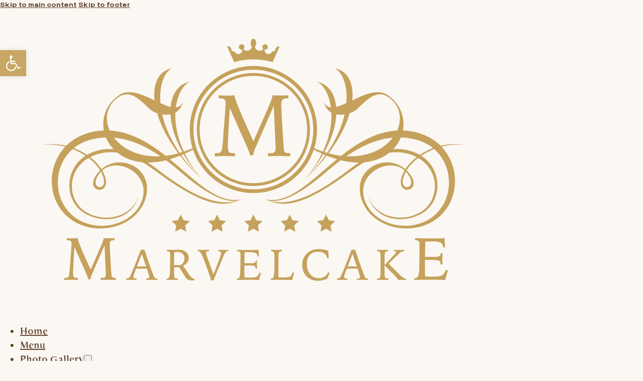

--- FILE ---
content_type: text/html; charset=UTF-8
request_url: https://marvelcake.com/?page_id=13903
body_size: 13508
content:
<!DOCTYPE html>
<html lang="en-US">
<head>
<meta charset="UTF-8">
<title>FAQ Marvel Cake</title>


<!-- SEO by Squirrly SEO 12.4.15 - https://plugin.squirrly.co/ -->

<meta name="robots" content="index,follow">
<meta name="googlebot" content="index,follow,max-snippet:-1,max-image-preview:large,max-video-preview:-1">
<meta name="bingbot" content="index,follow,max-snippet:-1,max-image-preview:large,max-video-preview:-1">

<link rel="canonical" href="https://marvelcake.com/?page_id=13903" />
<!-- /SEO by Squirrly SEO - WordPress SEO Plugin -->




<meta name="viewport" content="width=device-width, initial-scale=1">

	<style>img:is([sizes="auto" i], [sizes^="auto," i]) { contain-intrinsic-size: 3000px 1500px }</style>
	<link rel='dns-prefetch' href='//fonts.googleapis.com' />
<link href='//hb.wpmucdn.com' rel='preconnect' />
<link href='http://fonts.googleapis.com' rel='preconnect' />
<link href='//fonts.gstatic.com' crossorigin='' rel='preconnect' />
		<!-- This site uses the Google Analytics by MonsterInsights plugin v9.11.1 - Using Analytics tracking - https://www.monsterinsights.com/ -->
		<!-- Note: MonsterInsights is not currently configured on this site. The site owner needs to authenticate with Google Analytics in the MonsterInsights settings panel. -->
					<!-- No tracking code set -->
				<!-- / Google Analytics by MonsterInsights -->
		<script>
window._wpemojiSettings = {"baseUrl":"https:\/\/s.w.org\/images\/core\/emoji\/16.0.1\/72x72\/","ext":".png","svgUrl":"https:\/\/s.w.org\/images\/core\/emoji\/16.0.1\/svg\/","svgExt":".svg","source":{"concatemoji":"https:\/\/marvelcake.com\/wp-includes\/js\/wp-emoji-release.min.js?ver=6.8.3"}};
/*! This file is auto-generated */
!function(s,n){var o,i,e;function c(e){try{var t={supportTests:e,timestamp:(new Date).valueOf()};sessionStorage.setItem(o,JSON.stringify(t))}catch(e){}}function p(e,t,n){e.clearRect(0,0,e.canvas.width,e.canvas.height),e.fillText(t,0,0);var t=new Uint32Array(e.getImageData(0,0,e.canvas.width,e.canvas.height).data),a=(e.clearRect(0,0,e.canvas.width,e.canvas.height),e.fillText(n,0,0),new Uint32Array(e.getImageData(0,0,e.canvas.width,e.canvas.height).data));return t.every(function(e,t){return e===a[t]})}function u(e,t){e.clearRect(0,0,e.canvas.width,e.canvas.height),e.fillText(t,0,0);for(var n=e.getImageData(16,16,1,1),a=0;a<n.data.length;a++)if(0!==n.data[a])return!1;return!0}function f(e,t,n,a){switch(t){case"flag":return n(e,"\ud83c\udff3\ufe0f\u200d\u26a7\ufe0f","\ud83c\udff3\ufe0f\u200b\u26a7\ufe0f")?!1:!n(e,"\ud83c\udde8\ud83c\uddf6","\ud83c\udde8\u200b\ud83c\uddf6")&&!n(e,"\ud83c\udff4\udb40\udc67\udb40\udc62\udb40\udc65\udb40\udc6e\udb40\udc67\udb40\udc7f","\ud83c\udff4\u200b\udb40\udc67\u200b\udb40\udc62\u200b\udb40\udc65\u200b\udb40\udc6e\u200b\udb40\udc67\u200b\udb40\udc7f");case"emoji":return!a(e,"\ud83e\udedf")}return!1}function g(e,t,n,a){var r="undefined"!=typeof WorkerGlobalScope&&self instanceof WorkerGlobalScope?new OffscreenCanvas(300,150):s.createElement("canvas"),o=r.getContext("2d",{willReadFrequently:!0}),i=(o.textBaseline="top",o.font="600 32px Arial",{});return e.forEach(function(e){i[e]=t(o,e,n,a)}),i}function t(e){var t=s.createElement("script");t.src=e,t.defer=!0,s.head.appendChild(t)}"undefined"!=typeof Promise&&(o="wpEmojiSettingsSupports",i=["flag","emoji"],n.supports={everything:!0,everythingExceptFlag:!0},e=new Promise(function(e){s.addEventListener("DOMContentLoaded",e,{once:!0})}),new Promise(function(t){var n=function(){try{var e=JSON.parse(sessionStorage.getItem(o));if("object"==typeof e&&"number"==typeof e.timestamp&&(new Date).valueOf()<e.timestamp+604800&&"object"==typeof e.supportTests)return e.supportTests}catch(e){}return null}();if(!n){if("undefined"!=typeof Worker&&"undefined"!=typeof OffscreenCanvas&&"undefined"!=typeof URL&&URL.createObjectURL&&"undefined"!=typeof Blob)try{var e="postMessage("+g.toString()+"("+[JSON.stringify(i),f.toString(),p.toString(),u.toString()].join(",")+"));",a=new Blob([e],{type:"text/javascript"}),r=new Worker(URL.createObjectURL(a),{name:"wpTestEmojiSupports"});return void(r.onmessage=function(e){c(n=e.data),r.terminate(),t(n)})}catch(e){}c(n=g(i,f,p,u))}t(n)}).then(function(e){for(var t in e)n.supports[t]=e[t],n.supports.everything=n.supports.everything&&n.supports[t],"flag"!==t&&(n.supports.everythingExceptFlag=n.supports.everythingExceptFlag&&n.supports[t]);n.supports.everythingExceptFlag=n.supports.everythingExceptFlag&&!n.supports.flag,n.DOMReady=!1,n.readyCallback=function(){n.DOMReady=!0}}).then(function(){return e}).then(function(){var e;n.supports.everything||(n.readyCallback(),(e=n.source||{}).concatemoji?t(e.concatemoji):e.wpemoji&&e.twemoji&&(t(e.twemoji),t(e.wpemoji)))}))}((window,document),window._wpemojiSettings);
</script>
<link rel="preconnect" href="https://fonts.gstatic.com/" crossorigin><style id='wp-emoji-styles-inline-css'>

	img.wp-smiley, img.emoji {
		display: inline !important;
		border: none !important;
		box-shadow: none !important;
		height: 1em !important;
		width: 1em !important;
		margin: 0 0.07em !important;
		vertical-align: -0.1em !important;
		background: none !important;
		padding: 0 !important;
	}
</style>
<style id='classic-theme-styles-inline-css'>
/*! This file is auto-generated */
.wp-block-button__link{color:#fff;background-color:#32373c;border-radius:9999px;box-shadow:none;text-decoration:none;padding:calc(.667em + 2px) calc(1.333em + 2px);font-size:1.125em}.wp-block-file__button{background:#32373c;color:#fff;text-decoration:none}
</style>
<link rel='stylesheet' id='jet-engine-frontend-css' href='https://marvelcake.com/wp-content/plugins/jet-engine.bak/assets/css/frontend.css?ver=2.7.8' media='all' />
<link rel='stylesheet' id='wp-components-css' href='https://marvelcake.com/wp-includes/css/dist/components/style.min.css?ver=6.8.3' media='all' />
<link rel='stylesheet' id='godaddy-styles-css' href='https://marvelcake.com/wp-content/mu-plugins/vendor/wpex/godaddy-launch/includes/Dependencies/GoDaddy/Styles/build/latest.css?ver=2.0.2' media='all' />
<link rel='stylesheet' id='pojo-a11y-css' href='https://marvelcake.com/wp-content/plugins/pojo-accessibility/modules/legacy/assets/css/style.min.css?ver=1.0.0' media='all' />
<link rel='stylesheet' id='bricks-frontend-css' href='https://marvelcake.com/wp-content/themes/bricks/assets/css/frontend-layer.min.css?ver=1762890521' media='all' />
<style id='bricks-frontend-inline-css'>
@font-face{font-family:"Qanaya";font-weight:400;font-display:swap;src:url(https://marvelcake.com/wp-content/uploads/2021/10/Qanaya-Bold.woff) format("woff"),url(https://marvelcake.com/wp-content/uploads/2021/10/Qanaya-Regular.ttf) format("truetype");}@font-face{font-family:"Qanaya";font-weight:700;font-display:swap;src:url(https://marvelcake.com/wp-content/uploads/2021/10/Qanaya-Bold-1.woff) format("woff"),url(https://marvelcake.com/wp-content/uploads/2021/10/Qanaya-Bold.ttf) format("truetype");}
@font-face{font-family:"Qanaya-Round";font-weight:400;font-display:swap;src:url(https://marvelcake.com/wp-content/uploads/2021/10/Qanaya-Round.woff) format("woff"),url(https://marvelcake.com/wp-content/uploads/2021/10/Qanaya-Round.ttf) format("truetype");}
@font-face{font-family:"Houstiq";font-weight:400;font-display:swap;src:url(https://marvelcake.com/wp-content/uploads/2021/10/Houstiq-SVG.woff2) format("woff2"),url(https://marvelcake.com/wp-content/uploads/2021/10/Houstiq.woff) format("woff"),url(https://marvelcake.com/wp-content/uploads/2021/10/Houstiq.ttf) format("truetype");}
@font-face{font-family:"Zimra";font-weight:100;font-display:swap;src:url(https://marvelcake.com/wp-content/uploads/2021/10/Zimra-Thin.ttf) format("truetype");}@font-face{font-family:"Zimra";font-weight:700;font-display:swap;src:url(https://marvelcake.com/wp-content/uploads/2021/10/Zimra-Bold.ttf) format("truetype");}
@font-face{font-family:"Ponpewd-Signature";font-weight:400;font-display:swap;src:url(https://marvelcake.com/wp-content/uploads/2021/10/Ponpewd-Signature.ttf) format("truetype");}
@font-face{font-family:"Qwenzy";font-weight:400;font-display:swap;src:url(https://marvelcake.com/wp-content/uploads/2021/10/Qwenzy.woff2) format("woff2"),url(https://marvelcake.com/wp-content/uploads/2021/10/Qwenzy.ttf) format("truetype");}
@font-face{font-family:"Fligen";font-weight:400;font-display:swap;src:url(https://marvelcake.com/wp-content/uploads/2021/10/Fligen-Regular.woff) format("woff"),url(https://marvelcake.com/wp-content/uploads/2021/10/Fligen-Regular.ttf) format("truetype");}
@font-face{font-family:"Qitello";font-weight:400;font-display:swap;src:url(https://marvelcake.com/wp-content/uploads/2021/10/Qitello.woff) format("woff"),url(https://marvelcake.com/wp-content/uploads/2021/10/Qitello.ttf) format("truetype");}
@font-face{font-family:"DESTRO";font-weight:400;font-display:swap;src:url(https://marvelcake.com/wp-content/uploads/2021/10/DESTRO.woff) format("woff"),url(https://marvelcake.com/wp-content/uploads/2021/10/DESTRO.ttf) format("truetype");}

</style>
<link rel='stylesheet' id='bricks-child-css' href='https://marvelcake.com/wp-content/themes/bricks-child/style.css?ver=1683517995' media='all' />
<style id='bricks-frontend-inline-inline-css'>
:root {}:root {--bricks-color-2f98bc: #f5f5f5;--bricks-color-052538: #e0e0e0;--bricks-color-ceb5f0: #9e9e9e;--bricks-color-27936c: #616161;--bricks-color-5aec38: #424242;--bricks-color-f0e7a0: #212121;--bricks-color-dca1a3: #ffeb3b;--bricks-color-afe414: #ffc107;--bricks-color-f2a700: #ff9800;--bricks-color-97e8d0: #ff5722;--bricks-color-94d78c: #f44336;--bricks-color-439b60: #9c27b0;--bricks-color-a2ca2c: #2196f3;--bricks-color-6b628b: #03a9f4;--bricks-color-442f52: #81D4FA;--bricks-color-e2a961: #4caf50;--bricks-color-97d3e8: #8bc34a;--bricks-color-a83a4a: #cddc39;--bricks-color-tnclar: #c8a664;--bricks-color-knupre: #ffffff;--bricks-color-uvfmbk: #5e4a21;--bricks-color-haipcq: #ff0000;--bricks-color-ygywjl: #fbf8f3;--bricks-color-ebxxfs: #e4d4b4;--bricks-color-dacccc: #ff0000;--bricks-color-jhlbyp: #ff0000;}#brxe-bbifut {width: 350px}@layer bricks {@media (max-width: 767px) {#brxe-gbypxa .bricks-nav-menu-wrapper { display: none; }#brxe-gbypxa .bricks-mobile-menu-toggle { display: block; }}}#brxe-gbypxa {color: var(--bricks-color-uvfmbk); font-size: 20px; font-family: "Qanaya"; font-weight: 400; margin-top: 25px}#brxe-gbypxa .bricks-nav-menu .sub-menu > li > a {font-size: 16px; line-height: 2.05; font-family: "Qanaya"}#brxe-gbypxa .bricks-nav-menu .sub-menu > li > .brx-submenu-toggle > * {font-size: 16px; line-height: 2.05; font-family: "Qanaya"}#brxe-gbypxa .bricks-nav-menu .sub-menu .menu-item {background-color: var(--bricks-color-tnclar)}#brxe-gbypxa .bricks-nav-menu .sub-menu > .current-menu-item > a {color: var(--bricks-color-uvfmbk)}#brxe-gbypxa .bricks-nav-menu .sub-menu > .current-menu-item > .brx-submenu-toggle > * {color: var(--bricks-color-uvfmbk)}#brxe-gbypxa .bricks-nav-menu .sub-menu > .current-menu-ancestor > a {color: var(--bricks-color-uvfmbk)}#brxe-gbypxa .bricks-nav-menu .sub-menu > .current-menu-ancestor > .brx-submenu-toggle > * {color: var(--bricks-color-uvfmbk)}#brxe-gbypxa .bricks-nav-menu .sub-menu .menu-item:hover {background-color: var(--bricks-color-uvfmbk)}#brxe-gbypxa .bricks-nav-menu .sub-menu > li:hover > a {color: var(--bricks-color-tnclar)}#brxe-gbypxa .bricks-nav-menu .sub-menu > li:hover > .brx-submenu-toggle > * {color: var(--bricks-color-tnclar)}#brxe-gbypxa .bricks-nav-menu > li:hover > a {color: var(--bricks-color-tnclar); text-decoration: underline}#brxe-gbypxa .bricks-nav-menu > li:hover > .brx-submenu-toggle > * {color: var(--bricks-color-tnclar); text-decoration: underline}@media (max-width: 767px) {#brxe-gbypxa .bricks-mobile-menu-wrapper {width: 100%; align-items: flex-start; justify-content: center}#brxe-gbypxa .bricks-mobile-menu-wrapper:before {background-color: rgba(203, 170, 103, 0.82)}#brxe-gbypxa .bricks-mobile-menu-wrapper .brx-submenu-toggle {justify-content: flex-start}#brxe-gbypxa .bricks-mobile-menu-wrapper a {width: auto}#brxe-gbypxa .bricks-mobile-menu .sub-menu > li > a {color: var(--bricks-color-uvfmbk); font-size: 20px; font-family: "Almarai"; line-height: 2em}#brxe-gbypxa .bricks-mobile-menu .sub-menu > li > .brx-submenu-toggle > * {color: var(--bricks-color-uvfmbk); font-size: 20px; font-family: "Almarai"; line-height: 2em}#brxe-gbypxa .bricks-mobile-menu > li > a {color: var(--bricks-color-uvfmbk); line-height: 1.2em; font-family: "Almarai"; font-size: 30px}#brxe-gbypxa .bricks-mobile-menu > li > .brx-submenu-toggle > * {color: var(--bricks-color-uvfmbk); line-height: 1.2em; font-family: "Almarai"; font-size: 30px}#brxe-gbypxa.show-mobile-menu .bricks-mobile-menu-toggle {top: 30px; color: var(--bricks-color-uvfmbk) !important}#brxe-gbypxa .bricks-mobile-menu .sub-menu > .menu-item > a {padding-bottom: 0}#brxe-gbypxa .bricks-mobile-menu .sub-menu > .menu-item > .brx-submenu-toggle > * {padding-bottom: 0}#brxe-gbypxa .bricks-mobile-menu-toggle {color: var(--bricks-color-uvfmbk)}}#brxe-gzfbzu {width: 1200px; align-self: center !important; align-items: center; padding-top: 50px; padding-bottom: 20px}#brxe-jdohge {align-self: stretch !important; width: 100%}#brxe-qlbdpg {align-self: center; font-size: 50px; text-align: center; text-transform: uppercase; color: var(--bricks-color-tnclar); font-family: "Qwenzy"; padding-top: 20px; padding-right: 20px; padding-bottom: 20px; padding-left: 20px}#brxe-eoicrt {align-items: center; align-self: center !important; width: 1200px}@media (max-width: 991px) {#brxe-eoicrt {width: 800px}}#brxe-vwqpfc {align-self: stretch !important; width: 100%}#brxe-cdxnir {color: var(--bricks-color-tnclar); font-size: 40px; line-height: 1.1; font-family: "Qwenzy"}#brxe-yspnec {font-family: "Qanaya"; font-size: 18px; padding-bottom: 4%}#brxe-yspnec a {font-family: "Qanaya"; font-size: 18px; font-size: inherit}#brxe-pcsehf {color: var(--bricks-color-tnclar); font-size: 40px; line-height: 1.1; font-family: "Qwenzy"}#brxe-gliclc {font-family: "Qanaya"; font-size: 18px; padding-bottom: 4%}#brxe-gliclc a {font-family: "Qanaya"; font-size: 18px; font-size: inherit}#brxe-ejwuwm {color: var(--bricks-color-tnclar); font-size: 40px; line-height: 1.1; font-family: "Qwenzy"}#brxe-tvrlns {font-family: "Qanaya"; font-size: 18px; padding-bottom: 4%}#brxe-tvrlns a {font-family: "Qanaya"; font-size: 18px; font-size: inherit}#brxe-fovqvk {color: var(--bricks-color-tnclar); font-size: 40px; line-height: 1.1; font-family: "Qwenzy"}#brxe-tcieth {font-family: "Qanaya"; font-size: 18px; padding-bottom: 4%}#brxe-tcieth a {font-family: "Qanaya"; font-size: 18px; font-size: inherit}#brxe-qhwltu {color: var(--bricks-color-tnclar); font-size: 40px; line-height: 1.1; font-family: "Qwenzy"}#brxe-pavjok {font-family: "Qanaya"; font-size: 18px; padding-bottom: 4%}#brxe-pavjok a {font-family: "Qanaya"; font-size: 18px; font-size: inherit}#brxe-uvivfd {color: var(--bricks-color-tnclar); font-size: 40px; line-height: 1.1; font-family: "Qwenzy"}#brxe-pbnqox {font-family: "Qanaya"; font-size: 18px; padding-bottom: 4%}#brxe-pbnqox a {font-family: "Qanaya"; font-size: 18px; font-size: inherit}#brxe-jexjob {color: var(--bricks-color-tnclar); font-size: 40px; line-height: 1.1; font-family: "Qwenzy"}#brxe-ntnxvg {font-family: "Qanaya"; font-size: 18px; padding-bottom: 4%}#brxe-ntnxvg a {font-family: "Qanaya"; font-size: 18px; font-size: inherit}#brxe-ekhwma {color: var(--bricks-color-tnclar); font-size: 40px; line-height: 1.1; font-family: "Qwenzy"}#brxe-lzygnr {font-family: "Qanaya"; font-size: 18px; padding-bottom: 4%}#brxe-lzygnr a {font-family: "Qanaya"; font-size: 18px; font-size: inherit}#brxe-bgdodh {color: var(--bricks-color-tnclar); font-size: 40px; line-height: 1.1; font-family: "Qwenzy"}#brxe-gcyiib {font-family: "Qanaya"; font-size: 18px; padding-bottom: 4%}#brxe-gcyiib a {font-family: "Qanaya"; font-size: 18px; font-size: inherit}#brxe-qslmfz {color: var(--bricks-color-tnclar); font-size: 40px; line-height: 1.1; font-family: "Qwenzy"}#brxe-rqxppw {font-family: "Qanaya"; font-size: 18px; padding-bottom: 4%}#brxe-rqxppw a {font-family: "Qanaya"; font-size: 18px; font-size: inherit}#brxe-xczhgk {color: var(--bricks-color-tnclar); font-size: 40px; line-height: 1.1; font-family: "Qwenzy"}#brxe-czyrpa {font-family: "Qanaya"; font-size: 18px; padding-bottom: 4%}#brxe-czyrpa a {font-family: "Qanaya"; font-size: 18px; font-size: inherit}#brxe-fadiya {color: var(--bricks-color-tnclar); font-size: 40px; line-height: 1.1; font-family: "Qwenzy"}#brxe-edkusm {font-family: "Qanaya"; font-size: 18px; padding-bottom: 4%}#brxe-edkusm a {font-family: "Qanaya"; font-size: 18px; font-size: inherit}#brxe-omheem {color: var(--bricks-color-tnclar); font-size: 40px; line-height: 1.1; font-family: "Qwenzy"}#brxe-etlfez {padding-bottom: 4%; font-family: "Qanaya"; font-size: 18px}#brxe-etlfez a {font-family: "Qanaya"; font-size: 18px; font-size: inherit}#brxe-nrhvic {align-self: center !important; width: 1200px}@media (max-width: 991px) {#brxe-nrhvic {width: 800px}}#brxe-dslewx {align-self: stretch !important; width: 100%}#brxe-btbepe {width: 10%}@media (max-width: 478px) {#brxe-btbepe {width: 20%}}#brxe-zqulin {font-family: "Qanaya"; font-size: 14px; display: flex; align-self: stretch; justify-content: center}#brxe-zqulin a {font-family: "Qanaya"; font-size: 14px; font-size: inherit}#brxe-nsouof {font-family: "Qanaya"; font-size: 10px; margin-bottom: 20px; display: flex; align-self: stretch; align-items: center; justify-content: center}#brxe-nsouof a {font-family: "Qanaya"; font-size: 10px; font-size: inherit}@media (max-width: 991px) {#brxe-nsouof {font-size: 10px}#brxe-nsouof a {font-size: 10px; font-size: inherit}}#brxe-pdnnon {align-self: center !important; align-items: center; width: 1200px}@media (max-width: 991px) {#brxe-pdnnon {width: 800px}}#brxe-uraxvb {align-self: stretch !important; width: 100%; padding-top: 2em; padding-bottom: 2em}body { background-color: #fbf8f3; }
</style>
<link rel='stylesheet' id='bricks-google-fonts-css' href='https://fonts.googleapis.com/css2?family=Almarai:wght@300;400;700;800&#038;display=swap' media='all' />
<script id="breeze-prefetch-js-extra">
var breeze_prefetch = {"local_url":"https:\/\/marvelcake.com","ignore_remote_prefetch":"1","ignore_list":["wp-admin","wp-login.php"]};
</script>
<script src="https://marvelcake.com/wp-content/plugins/breeze/assets/js/js-front-end/breeze-prefetch-links.min.js?ver=2.2.22" id="breeze-prefetch-js"></script>
<script src="https://marvelcake.com/wp-includes/js/jquery/jquery.min.js?ver=3.7.1" id="jquery-core-js"></script>
<script src="https://marvelcake.com/wp-includes/js/jquery/jquery-migrate.min.js?ver=3.4.1" id="jquery-migrate-js"></script>
<link rel="https://api.w.org/" href="https://marvelcake.com/index.php?rest_route=/" /><link rel="alternate" title="JSON" type="application/json" href="https://marvelcake.com/index.php?rest_route=/wp/v2/pages/13903" /><link rel="EditURI" type="application/rsd+xml" title="RSD" href="https://marvelcake.com/xmlrpc.php?rsd" />
<meta name="generator" content="WordPress 6.8.3" />
<link rel='shortlink' href='https://marvelcake.com/?p=13903' />
<link rel="alternate" title="oEmbed (JSON)" type="application/json+oembed" href="https://marvelcake.com/index.php?rest_route=%2Foembed%2F1.0%2Fembed&#038;url=https%3A%2F%2Fmarvelcake.com%2F%3Fpage_id%3D13903" />
<link rel="alternate" title="oEmbed (XML)" type="text/xml+oembed" href="https://marvelcake.com/index.php?rest_route=%2Foembed%2F1.0%2Fembed&#038;url=https%3A%2F%2Fmarvelcake.com%2F%3Fpage_id%3D13903&#038;format=xml" />
<style type="text/css">
#pojo-a11y-toolbar .pojo-a11y-toolbar-toggle a{ background-color: #c8a664;	color: #ffffff;}
#pojo-a11y-toolbar .pojo-a11y-toolbar-overlay, #pojo-a11y-toolbar .pojo-a11y-toolbar-overlay ul.pojo-a11y-toolbar-items.pojo-a11y-links{ border-color: #c8a664;}
body.pojo-a11y-focusable a:focus{ outline-style: solid !important;	outline-width: 1px !important;	outline-color: #c68f1f !important;}
#pojo-a11y-toolbar{ top: 100px !important;}
#pojo-a11y-toolbar .pojo-a11y-toolbar-overlay{ background-color: #ffffff;}
#pojo-a11y-toolbar .pojo-a11y-toolbar-overlay ul.pojo-a11y-toolbar-items li.pojo-a11y-toolbar-item a, #pojo-a11y-toolbar .pojo-a11y-toolbar-overlay p.pojo-a11y-toolbar-title{ color: #333333;}
#pojo-a11y-toolbar .pojo-a11y-toolbar-overlay ul.pojo-a11y-toolbar-items li.pojo-a11y-toolbar-item a.active{ background-color: #c6b387;	color: #ffffff;}
@media (max-width: 767px) { #pojo-a11y-toolbar { top: 50px !important; } }</style><style type="text/css" id="branda-admin-bar-logo">
body #wpadminbar #wp-admin-bar-wp-logo > .ab-item {
	background-image: url(https://marvelcake.com/wp-content/uploads/2017/03/MARVELELEGANT-small.png);
	background-repeat: no-repeat;
	background-position: 50%;
	background-size: 80%;
}
body #wpadminbar #wp-admin-bar-wp-logo > .ab-item .ab-icon:before {
	content: " ";
}
</style>
<link rel="icon" href="https://marvelcake.com/wp-content/uploads/2017/03/MARVELELEGANT-small.png" sizes="32x32" />
<link rel="icon" href="https://marvelcake.com/wp-content/uploads/2017/03/MARVELELEGANT-small.png" sizes="192x192" />
<link rel="apple-touch-icon" href="https://marvelcake.com/wp-content/uploads/2017/03/MARVELELEGANT-small.png" />
<meta name="msapplication-TileImage" content="https://marvelcake.com/wp-content/uploads/2017/03/MARVELELEGANT-small.png" />

<meta property="og:url" content="https://marvelcake.com" />
<meta property="og:site_name" content="Marvel Cakes" />
<meta property="og:title" content="FAQ Marvel Cake" />
<meta property="og:description" content="FAQs How much notice do you need for a cake?  Our schedule is extremely busy and our space is limited, so the earlier you get your order in, the chance to find a spot and more options you will have to order. We need at least 2 weeks+ advance for taking your orders. A rush [&hellip;]" />
<meta property="og:type" content="website" />
</head>

<body class="wp-singular page-template-default page page-id-13903 wp-theme-bricks wp-child-theme-bricks-child jlt-admin-bar brx-body bricks-is-frontend wp-embed-responsive">		<a class="skip-link" href="#brx-content">Skip to main content</a>

					<a class="skip-link" href="#brx-footer">Skip to footer</a>
			<header id="brx-header"><div id="brxe-jdohge" class="brxe-container bricks-lazy-hidden"><div id="brxe-gzfbzu" class="brxe-container bricks-lazy-hidden"><a id="brxe-bbifut" class="brxe-image tag" href="https://marvelcake.com/" aria-current="page"><img width="1024" height="550" src="data:image/svg+xml,%3Csvg%20xmlns=&#039;http://www.w3.org/2000/svg&#039;%20viewBox=&#039;0%200%201024%20550&#039;%3E%3C/svg%3E" class="css-filter size-large bricks-lazy-hidden" alt="" decoding="async" fetchpriority="high" data-src="https://marvelcake.com/wp-content/uploads/2021/10/MARVELELEGANT-print-1024x550.png" data-type="string" data-sizes="(max-width: 1024px) 100vw, 1024px" data-srcset="https://marvelcake.com/wp-content/uploads/2021/10/MARVELELEGANT-print-1024x550.png 1024w, https://marvelcake.com/wp-content/uploads/2021/10/MARVELELEGANT-print-300x161.png 300w, https://marvelcake.com/wp-content/uploads/2021/10/MARVELELEGANT-print-768x412.png 768w, https://marvelcake.com/wp-content/uploads/2021/10/MARVELELEGANT-print-1536x825.png 1536w, https://marvelcake.com/wp-content/uploads/2021/10/MARVELELEGANT-print-2048x1100.png 2048w" /></a><div id="brxe-gbypxa" data-script-id="gbypxa" class="brxe-nav-menu"><nav class="bricks-nav-menu-wrapper mobile_landscape"><ul id="menu-primary-menu" class="bricks-nav-menu"><li id="menu-item-14878" class="menu-item menu-item-type-post_type menu-item-object-page menu-item-home menu-item-14878 bricks-menu-item"><a href="https://marvelcake.com/">Home</a></li>
<li id="menu-item-14870" class="menu-item menu-item-type-post_type menu-item-object-page menu-item-14870 bricks-menu-item"><a href="https://marvelcake.com/?page_id=14751">Menu</a></li>
<li id="menu-item-14928" class="menu-item menu-item-type-custom menu-item-object-custom menu-item-has-children menu-item-14928 bricks-menu-item"><div class="brx-submenu-toggle icon-right"><a>Photo Gallery</a><button aria-expanded="false" aria-label="Photo Gallery Sub menu"><svg xmlns="http://www.w3.org/2000/svg" viewBox="0 0 12 12" fill="none" class="menu-item-icon"><path d="M1.50002 4L6.00002 8L10.5 4" stroke-width="1.5" stroke="currentcolor"></path></svg></button></div>
<ul class="sub-menu">
	<li id="menu-item-14927" class="menu-item menu-item-type-post_type menu-item-object-page menu-item-14927 bricks-menu-item"><a href="https://marvelcake.com/?page_id=14904">Wedding Cakes</a></li>
	<li id="menu-item-14926" class="menu-item menu-item-type-post_type menu-item-object-page menu-item-14926 bricks-menu-item"><a href="https://marvelcake.com/?page_id=14912">Cup Cakes</a></li>
	<li id="menu-item-14974" class="menu-item menu-item-type-post_type menu-item-object-page menu-item-14974 bricks-menu-item"><a href="https://marvelcake.com/?page_id=14972">Other Photos</a></li>
</ul>
</li>
<li id="menu-item-16144" class="menu-item menu-item-type-post_type menu-item-object-page menu-item-16144 bricks-menu-item"><a href="https://marvelcake.com/?page_id=15506">Gift Card</a></li>
<li id="menu-item-15313" class="menu-item menu-item-type-post_type menu-item-object-page menu-item-15313 bricks-menu-item"><a href="https://marvelcake.com/?page_id=15274">Contact Us</a></li>
<li id="menu-item-16203" class="menu-item menu-item-type-post_type menu-item-object-page menu-item-16203 bricks-menu-item"><a href="https://marvelcake.com/?page_id=16193">Career</a></li>
<li id="menu-item-14872" class="menu-item menu-item-type-post_type menu-item-object-page menu-item-14872 bricks-menu-item"><a href="https://marvelcake.com/?page_id=13894">About Us</a></li>
<li id="menu-item-14871" class="menu-item menu-item-type-post_type menu-item-object-page current-menu-item page_item page-item-13903 current_page_item menu-item-14871 bricks-menu-item"><a href="https://marvelcake.com/?page_id=13903" aria-current="page">FAQ</a></li>
</ul></nav>			<button class="bricks-mobile-menu-toggle" aria-haspopup="true" aria-label="Open mobile menu" aria-expanded="false">
				<span class="bar-top"></span>
				<span class="bar-center"></span>
				<span class="bar-bottom"></span>
			</button>
			<nav class="bricks-mobile-menu-wrapper left"><ul id="menu-primary-menu-1" class="bricks-mobile-menu"><li class="menu-item menu-item-type-post_type menu-item-object-page menu-item-home menu-item-14878 bricks-menu-item"><a href="https://marvelcake.com/">Home</a></li>
<li class="menu-item menu-item-type-post_type menu-item-object-page menu-item-14870 bricks-menu-item"><a href="https://marvelcake.com/?page_id=14751">Menu</a></li>
<li class="menu-item menu-item-type-custom menu-item-object-custom menu-item-has-children menu-item-14928 bricks-menu-item"><div class="brx-submenu-toggle icon-right"><a>Photo Gallery</a><button aria-expanded="false" aria-label="Photo Gallery Sub menu"><svg xmlns="http://www.w3.org/2000/svg" viewBox="0 0 12 12" fill="none" class="menu-item-icon"><path d="M1.50002 4L6.00002 8L10.5 4" stroke-width="1.5" stroke="currentcolor"></path></svg></button></div>
<ul class="sub-menu">
	<li class="menu-item menu-item-type-post_type menu-item-object-page menu-item-14927 bricks-menu-item"><a href="https://marvelcake.com/?page_id=14904">Wedding Cakes</a></li>
	<li class="menu-item menu-item-type-post_type menu-item-object-page menu-item-14926 bricks-menu-item"><a href="https://marvelcake.com/?page_id=14912">Cup Cakes</a></li>
	<li class="menu-item menu-item-type-post_type menu-item-object-page menu-item-14974 bricks-menu-item"><a href="https://marvelcake.com/?page_id=14972">Other Photos</a></li>
</ul>
</li>
<li class="menu-item menu-item-type-post_type menu-item-object-page menu-item-16144 bricks-menu-item"><a href="https://marvelcake.com/?page_id=15506">Gift Card</a></li>
<li class="menu-item menu-item-type-post_type menu-item-object-page menu-item-15313 bricks-menu-item"><a href="https://marvelcake.com/?page_id=15274">Contact Us</a></li>
<li class="menu-item menu-item-type-post_type menu-item-object-page menu-item-16203 bricks-menu-item"><a href="https://marvelcake.com/?page_id=16193">Career</a></li>
<li class="menu-item menu-item-type-post_type menu-item-object-page menu-item-14872 bricks-menu-item"><a href="https://marvelcake.com/?page_id=13894">About Us</a></li>
<li class="menu-item menu-item-type-post_type menu-item-object-page current-menu-item page_item page-item-13903 current_page_item menu-item-14871 bricks-menu-item"><a href="https://marvelcake.com/?page_id=13903" aria-current="page">FAQ</a></li>
</ul></nav><div class="bricks-mobile-menu-overlay"></div></div></div></div></header><main id="brx-content"><div id="brxe-vwqpfc" class="brxe-container bricks-lazy-hidden"><div id="brxe-eoicrt" class="brxe-container bricks-lazy-hidden"><h3 id="brxe-qlbdpg" class="brxe-heading">Frequently Asked Questions</h3></div></div><div id="brxe-dslewx" class="brxe-container bricks-lazy-hidden"><div id="brxe-nrhvic" class="brxe-container bricks-lazy-hidden"><h3 id="brxe-cdxnir" class="brxe-heading">How much notice do you need for a cake? </h3><div id="brxe-yspnec" class="brxe-text"><p>Our schedule is extremely busy and our space is limited, so the earlier you get your order in, the chance to find a spot and more options you will have to order. We need at least 2 weeks+ advance for taking your orders. A rush order fee will be added to your cake price with less than 3 days’ notice.</p>
</div><h3 id="brxe-pcsehf" class="brxe-heading">How can I go about ordering a wedding cake?</h3><div id="brxe-gliclc" class="brxe-text"><p>Wedding cakes are our number one priority and can be booked as far as one year in advance. We offer cake tastings Tuesday and Wednesday from 10 AM to 5 PM. We can schedule your cake tasting over the phone or via e-mail.</p>
</div><h3 id="brxe-ejwuwm" class="brxe-heading">How do I go about ordering a custom cake? <br></h3><div id="brxe-tvrlns" class="brxe-text"><p>Custom cakes are our best seller, so in order to order your cake, we recommend you to find 2-3 pictures of cakes that you like and send them to us via email to maryam@marvelcake.com. These pictures can be from any website including google images, Pinterest and etc. We will review your desired cakes and communicate with your via e-mail. We will finalize the order with you and give you as many options as possible for your design. Don’t forget our gallery, we have plenty of pictures on our website, Instagram and Facebook and Yelp just look us up. Then you can fill out our custom cake order form. Once a 50% deposit is left on the order, preparations for your creation will begin!</p>
</div><h3 id="brxe-fovqvk" class="brxe-heading">What are the most popular flavors? <br></h3><div id="brxe-tcieth" class="brxe-text"><p>Vanilla cake with Bavarian Custard filling with fresh strawberry is the most popular cake. Also, our Chocolate cake with Chocolate mousse is our signature. You won’t find this combination anywhere else, specially that kids love our chocolate cakes!</p>
</div><h3 id="brxe-qhwltu" class="brxe-heading">Do I need to leave a deposit?</h3><div id="brxe-pavjok" class="brxe-text"><p>At the time of ordering, a 50% deposit is required to begin preparation of the cake as a confirmation that you are, in fact, serious about picking up the cake. We can take any form of payment in person and will safely guard your credit card information over the phone.</p>
</div><h3 id="brxe-uvivfd" class="brxe-heading">Do you make eggless, gluten free or dairy free? <br></h3><div id="brxe-pbnqox" class="brxe-text"><p>We believe “the gluten free product” must be prepared and made in a “Gluten free Kitchen” and because we don’t have such facility, we don’t bake the gluten free cake. Also we do not make eggless or dairy free cakes.</p>
</div><h3 id="brxe-jexjob" class="brxe-heading">Can I change my order? <br></h3><div id="brxe-ntnxvg" class="brxe-text"><p>Because every cake has its own preparation process, the cancelation depends on what you had ordered and how many days’ notice we receive. The cancelation for orders with 8-10 days in advance, we can change it for you!</p>
</div><h3 id="brxe-ekhwma" class="brxe-heading">How much does a cake cost? <br></h3><div id="brxe-lzygnr" class="brxe-text"><p>Our price is based on your order’s size and details. Before we can answer that question, we need some more information. Once we have all information that we need, we will be able to give you a price quote much closer to the actual amount you will be paying. The minimum order starts at $150 and goes up. The minimum order for the cupcake is 2 dozen and it could be ordered in 2 flavors. For bigger orders you have the option to choose more flavors. </p>
</div><h3 id="brxe-bgdodh" class="brxe-heading">Can we do a cake tasting? <br></h3><div id="brxe-gcyiib" class="brxe-text"><p>For wedding cake and orders above $500, we offer cake tasting. A cake tasting includes a sample of 3 cake flavors and consultation.</p>
</div><h3 id="brxe-qslmfz" class="brxe-heading">What is fondant? <br></h3><div id="brxe-rqxppw" class="brxe-text"><p>Fondant is the smooth, almost flawless icing seen on many traditional wedding cakes that is rolled and draped over a cake. It gives a cake a smooth, professional appearance, keeps the cake moist longer, and provides a distinctive flavor and texture.</p>
</div><h3 id="brxe-xczhgk" class="brxe-heading">Can I borrow a cake stand? <br></h3><div id="brxe-czyrpa" class="brxe-text"><p>We offer silver and golden cake stands on both square and round in many sizes. For a fee of $50, we rent stands out for 3 days at a time, and hold on to a $250 cash or check deposit until the cake stand is returned.</p>
</div><h3 id="brxe-fadiya" class="brxe-heading">Do you deliver? <br></h3><div id="brxe-edkusm" class="brxe-text"><p>Yes, we do, however is based on availability. The initial delivery charge is $35 for 20 miles reduce. Then, for every mile we must travel away from the bakery, there is an additional $2 charge. Our delivery service is mainly reserved for wedding cakes which usually involve setting up the cake and the table it sits on.</p>
</div><h3 id="brxe-omheem" class="brxe-heading">What is your Cancellation Policy?</h3><div id="brxe-etlfez" class="brxe-text"><p>Cancelling an order more than 14 days before the pick-up date can get you a full refund of your deposit. There is no refund for deposit for anything less than 14 days prior to your pick-up time.</p>
</div></div></div></main><footer id="brx-footer"><div id="brxe-uraxvb" class="brxe-container bricks-lazy-hidden"><div id="brxe-pdnnon" class="brxe-container bricks-lazy-hidden"><img width="259" height="139" src="data:image/svg+xml,%3Csvg%20xmlns=&#039;http://www.w3.org/2000/svg&#039;%20viewBox=&#039;0%200%20259%20139&#039;%3E%3C/svg%3E" class="brxe-image css-filter size-full bricks-lazy-hidden" alt="" id="brxe-btbepe" decoding="async" loading="lazy" data-src="https://marvelcake.com/wp-content/uploads/2021/06/LOGOELEGENT.png" data-type="string" /><div id="brxe-zqulin" class="brxe-text"><p>All Rights Reserved For Marvel Cake | 2026</p>
</div><div id="brxe-nsouof" class="brxe-text"><p>Powered by Jorald.ooo</p>
</div></div></div></footer>    <script>
    (function() {
        var logoutUrl = "https:\/\/marvelcake.com\/wp-login.php?action=logout&amp;redirect_to=https%3A%2F%2Fmarvelcake.com&amp;_wpnonce=eb6eb93225";
        var $logoutLink = document.querySelector("#wp-admin-bar-logout a");
        if ($logoutLink && logoutUrl) {
            var currentHref = $logoutLink.getAttribute("href");
            var newNonceMatch = logoutUrl.match(/_wpnonce=([a-zA-Z0-9]+)/);
            if (newNonceMatch && newNonceMatch[1]) {
                var newNonce = newNonceMatch[1];
                var updatedHref = currentHref.replace(/(_wpnonce=)[a-zA-Z0-9]+/, "$1" + newNonce);
                $logoutLink.setAttribute("href", updatedHref);
            }
        }
    })();
    </script>
    <script id="pojo-a11y-js-extra">
var PojoA11yOptions = {"focusable":"","remove_link_target":"","add_role_links":"","enable_save":"","save_expiration":""};
</script>
<script src="https://marvelcake.com/wp-content/plugins/pojo-accessibility/modules/legacy/assets/js/app.min.js?ver=1.0.0" id="pojo-a11y-js"></script>
<script id="bricks-scripts-js-extra">
var bricksData = {"debug":"","locale":"en_US","ajaxUrl":"https:\/\/marvelcake.com\/wp-admin\/admin-ajax.php","restApiUrl":"https:\/\/marvelcake.com\/index.php?rest_route=\/bricks\/v1\/","nonce":"d2efaf351f","formNonce":"1e76607bee","wpRestNonce":"53acbe2b4d","postId":"13903","recaptchaIds":[],"animatedTypingInstances":[],"videoInstances":[],"splideInstances":[],"tocbotInstances":[],"swiperInstances":[],"queryLoopInstances":[],"interactions":[],"filterInstances":[],"isotopeInstances":[],"activeFiltersCountInstances":[],"googleMapInstances":[],"facebookAppId":"","headerPosition":"top","offsetLazyLoad":"300","baseUrl":"https:\/\/marvelcake.com\/","useQueryFilter":"","pageFilters":[],"language":"","wpmlUrlFormat":"","multilangPlugin":"","i18n":{"remove":"Remove","openAccordion":"Open accordion","openMobileMenu":"Open mobile menu","closeMobileMenu":"Close mobile menu","showPassword":"Show password","hidePassword":"Hide password","prevSlide":"Previous slide","nextSlide":"Next slide","firstSlide":"Go to first slide","lastSlide":"Go to last slide","slideX":"Go to slide %s","play":"Start autoplay","pause":"Pause autoplay","splide":{"carousel":"carousel","select":"Select a slide to show","slide":"slide","slideLabel":"%1$s of %2$s"},"swiper":{"slideLabelMessage":"{{index}} \/ {{slidesLength}}"},"noLocationsFound":"No locations found","locationTitle":"Location title","locationSubtitle":"Location subtitle","locationContent":"Location content"},"selectedFilters":[],"filterNiceNames":[],"bricksGoogleMarkerScript":"https:\/\/marvelcake.com\/wp-content\/themes\/bricks\/assets\/js\/libs\/bricks-google-marker.min.js?v=2.1.4","infoboxScript":"https:\/\/marvelcake.com\/wp-content\/themes\/bricks\/assets\/js\/libs\/infobox.min.js?v=2.1.4","markerClustererScript":"https:\/\/marvelcake.com\/wp-content\/themes\/bricks\/assets\/js\/libs\/markerclusterer.min.js?v=2.1.4","mainQueryId":""};
</script>
<script src="https://marvelcake.com/wp-content/themes/bricks/assets/js/bricks.min.js?ver=1762890521" id="bricks-scripts-js"></script>
		<a id="pojo-a11y-skip-content" class="pojo-skip-link pojo-skip-content" tabindex="1" accesskey="s" href="#content">Skip to content</a>
				<nav id="pojo-a11y-toolbar" class="pojo-a11y-toolbar-left pojo-a11y-" role="navigation">
			<div class="pojo-a11y-toolbar-toggle">
				<a class="pojo-a11y-toolbar-link pojo-a11y-toolbar-toggle-link" href="javascript:void(0);" title="Accessibility Tools" role="button">
					<span class="pojo-sr-only sr-only">Open toolbar</span>
					<svg xmlns="http://www.w3.org/2000/svg" viewBox="0 0 100 100" fill="currentColor" width="1em">
						
						<g><path d="M60.4,78.9c-2.2,4.1-5.3,7.4-9.2,9.8c-4,2.4-8.3,3.6-13,3.6c-6.9,0-12.8-2.4-17.7-7.3c-4.9-4.9-7.3-10.8-7.3-17.7c0-5,1.4-9.5,4.1-13.7c2.7-4.2,6.4-7.2,10.9-9.2l-0.9-7.3c-6.3,2.3-11.4,6.2-15.3,11.8C7.9,54.4,6,60.6,6,67.3c0,5.8,1.4,11.2,4.3,16.1s6.8,8.8,11.7,11.7c4.9,2.9,10.3,4.3,16.1,4.3c7,0,13.3-2.1,18.9-6.2c5.7-4.1,9.6-9.5,11.7-16.2l-5.7-11.4C63.5,70.4,62.5,74.8,60.4,78.9z"/><path d="M93.8,71.3l-11.1,5.5L70,51.4c-0.6-1.3-1.7-2-3.2-2H41.3l-0.9-7.2h22.7v-7.2H39.6L37.5,19c2.5,0.3,4.8-0.5,6.7-2.3c1.9-1.8,2.9-4,2.9-6.6c0-2.5-0.9-4.6-2.6-6.3c-1.8-1.8-3.9-2.6-6.3-2.6c-2,0-3.8,0.6-5.4,1.8c-1.6,1.2-2.7,2.7-3.2,4.6c-0.3,1-0.4,1.8-0.3,2.3l5.4,43.5c0.1,0.9,0.5,1.6,1.2,2.3c0.7,0.6,1.5,0.9,2.4,0.9h26.4l13.4,26.7c0.6,1.3,1.7,2,3.2,2c0.6,0,1.1-0.1,1.6-0.4L97,77.7L93.8,71.3z"/></g>					</svg>
				</a>
			</div>
			<div class="pojo-a11y-toolbar-overlay">
				<div class="pojo-a11y-toolbar-inner">
					<p class="pojo-a11y-toolbar-title">Accessibility Tools</p>

					<ul class="pojo-a11y-toolbar-items pojo-a11y-tools">
																			<li class="pojo-a11y-toolbar-item">
								<a href="#" class="pojo-a11y-toolbar-link pojo-a11y-btn-resize-font pojo-a11y-btn-resize-plus" data-action="resize-plus" data-action-group="resize" tabindex="-1" role="button">
									<span class="pojo-a11y-toolbar-icon"><svg version="1.1" xmlns="http://www.w3.org/2000/svg" width="1em" viewBox="0 0 448 448"><path fill="currentColor" d="M256 200v16c0 4.25-3.75 8-8 8h-56v56c0 4.25-3.75 8-8 8h-16c-4.25 0-8-3.75-8-8v-56h-56c-4.25 0-8-3.75-8-8v-16c0-4.25 3.75-8 8-8h56v-56c0-4.25 3.75-8 8-8h16c4.25 0 8 3.75 8 8v56h56c4.25 0 8 3.75 8 8zM288 208c0-61.75-50.25-112-112-112s-112 50.25-112 112 50.25 112 112 112 112-50.25 112-112zM416 416c0 17.75-14.25 32-32 32-8.5 0-16.75-3.5-22.5-9.5l-85.75-85.5c-29.25 20.25-64.25 31-99.75 31-97.25 0-176-78.75-176-176s78.75-176 176-176 176 78.75 176 176c0 35.5-10.75 70.5-31 99.75l85.75 85.75c5.75 5.75 9.25 14 9.25 22.5z"></path></svg></span><span class="pojo-a11y-toolbar-text">Increase Text</span>								</a>
							</li>

							<li class="pojo-a11y-toolbar-item">
								<a href="#" class="pojo-a11y-toolbar-link pojo-a11y-btn-resize-font pojo-a11y-btn-resize-minus" data-action="resize-minus" data-action-group="resize" tabindex="-1" role="button">
									<span class="pojo-a11y-toolbar-icon"><svg version="1.1" xmlns="http://www.w3.org/2000/svg" width="1em" viewBox="0 0 448 448"><path fill="currentColor" d="M256 200v16c0 4.25-3.75 8-8 8h-144c-4.25 0-8-3.75-8-8v-16c0-4.25 3.75-8 8-8h144c4.25 0 8 3.75 8 8zM288 208c0-61.75-50.25-112-112-112s-112 50.25-112 112 50.25 112 112 112 112-50.25 112-112zM416 416c0 17.75-14.25 32-32 32-8.5 0-16.75-3.5-22.5-9.5l-85.75-85.5c-29.25 20.25-64.25 31-99.75 31-97.25 0-176-78.75-176-176s78.75-176 176-176 176 78.75 176 176c0 35.5-10.75 70.5-31 99.75l85.75 85.75c5.75 5.75 9.25 14 9.25 22.5z"></path></svg></span><span class="pojo-a11y-toolbar-text">Decrease Text</span>								</a>
							</li>
						
													<li class="pojo-a11y-toolbar-item">
								<a href="#" class="pojo-a11y-toolbar-link pojo-a11y-btn-background-group pojo-a11y-btn-grayscale" data-action="grayscale" data-action-group="schema" tabindex="-1" role="button">
									<span class="pojo-a11y-toolbar-icon"><svg version="1.1" xmlns="http://www.w3.org/2000/svg" width="1em" viewBox="0 0 448 448"><path fill="currentColor" d="M15.75 384h-15.75v-352h15.75v352zM31.5 383.75h-8v-351.75h8v351.75zM55 383.75h-7.75v-351.75h7.75v351.75zM94.25 383.75h-7.75v-351.75h7.75v351.75zM133.5 383.75h-15.5v-351.75h15.5v351.75zM165 383.75h-7.75v-351.75h7.75v351.75zM180.75 383.75h-7.75v-351.75h7.75v351.75zM196.5 383.75h-7.75v-351.75h7.75v351.75zM235.75 383.75h-15.75v-351.75h15.75v351.75zM275 383.75h-15.75v-351.75h15.75v351.75zM306.5 383.75h-15.75v-351.75h15.75v351.75zM338 383.75h-15.75v-351.75h15.75v351.75zM361.5 383.75h-15.75v-351.75h15.75v351.75zM408.75 383.75h-23.5v-351.75h23.5v351.75zM424.5 383.75h-8v-351.75h8v351.75zM448 384h-15.75v-352h15.75v352z"></path></svg></span><span class="pojo-a11y-toolbar-text">Grayscale</span>								</a>
							</li>
						
													<li class="pojo-a11y-toolbar-item">
								<a href="#" class="pojo-a11y-toolbar-link pojo-a11y-btn-background-group pojo-a11y-btn-high-contrast" data-action="high-contrast" data-action-group="schema" tabindex="-1" role="button">
									<span class="pojo-a11y-toolbar-icon"><svg version="1.1" xmlns="http://www.w3.org/2000/svg" width="1em" viewBox="0 0 448 448"><path fill="currentColor" d="M192 360v-272c-75 0-136 61-136 136s61 136 136 136zM384 224c0 106-86 192-192 192s-192-86-192-192 86-192 192-192 192 86 192 192z"></path></svg></span><span class="pojo-a11y-toolbar-text">High Contrast</span>								</a>
							</li>
						
													<li class="pojo-a11y-toolbar-item">
								<a href="#" class="pojo-a11y-toolbar-link pojo-a11y-btn-background-group pojo-a11y-btn-negative-contrast" data-action="negative-contrast" data-action-group="schema" tabindex="-1" role="button">

									<span class="pojo-a11y-toolbar-icon"><svg version="1.1" xmlns="http://www.w3.org/2000/svg" width="1em" viewBox="0 0 448 448"><path fill="currentColor" d="M416 240c-23.75-36.75-56.25-68.25-95.25-88.25 10 17 15.25 36.5 15.25 56.25 0 61.75-50.25 112-112 112s-112-50.25-112-112c0-19.75 5.25-39.25 15.25-56.25-39 20-71.5 51.5-95.25 88.25 42.75 66 111.75 112 192 112s149.25-46 192-112zM236 144c0-6.5-5.5-12-12-12-41.75 0-76 34.25-76 76 0 6.5 5.5 12 12 12s12-5.5 12-12c0-28.5 23.5-52 52-52 6.5 0 12-5.5 12-12zM448 240c0 6.25-2 12-5 17.25-46 75.75-130.25 126.75-219 126.75s-173-51.25-219-126.75c-3-5.25-5-11-5-17.25s2-12 5-17.25c46-75.5 130.25-126.75 219-126.75s173 51.25 219 126.75c3 5.25 5 11 5 17.25z"></path></svg></span><span class="pojo-a11y-toolbar-text">Negative Contrast</span>								</a>
							</li>
						
													<li class="pojo-a11y-toolbar-item">
								<a href="#" class="pojo-a11y-toolbar-link pojo-a11y-btn-background-group pojo-a11y-btn-light-background" data-action="light-background" data-action-group="schema" tabindex="-1" role="button">
									<span class="pojo-a11y-toolbar-icon"><svg version="1.1" xmlns="http://www.w3.org/2000/svg" width="1em" viewBox="0 0 448 448"><path fill="currentColor" d="M184 144c0 4.25-3.75 8-8 8s-8-3.75-8-8c0-17.25-26.75-24-40-24-4.25 0-8-3.75-8-8s3.75-8 8-8c23.25 0 56 12.25 56 40zM224 144c0-50-50.75-80-96-80s-96 30-96 80c0 16 6.5 32.75 17 45 4.75 5.5 10.25 10.75 15.25 16.5 17.75 21.25 32.75 46.25 35.25 74.5h57c2.5-28.25 17.5-53.25 35.25-74.5 5-5.75 10.5-11 15.25-16.5 10.5-12.25 17-29 17-45zM256 144c0 25.75-8.5 48-25.75 67s-40 45.75-42 72.5c7.25 4.25 11.75 12.25 11.75 20.5 0 6-2.25 11.75-6.25 16 4 4.25 6.25 10 6.25 16 0 8.25-4.25 15.75-11.25 20.25 2 3.5 3.25 7.75 3.25 11.75 0 16.25-12.75 24-27.25 24-6.5 14.5-21 24-36.75 24s-30.25-9.5-36.75-24c-14.5 0-27.25-7.75-27.25-24 0-4 1.25-8.25 3.25-11.75-7-4.5-11.25-12-11.25-20.25 0-6 2.25-11.75 6.25-16-4-4.25-6.25-10-6.25-16 0-8.25 4.5-16.25 11.75-20.5-2-26.75-24.75-53.5-42-72.5s-25.75-41.25-25.75-67c0-68 64.75-112 128-112s128 44 128 112z"></path></svg></span><span class="pojo-a11y-toolbar-text">Light Background</span>								</a>
							</li>
						
													<li class="pojo-a11y-toolbar-item">
								<a href="#" class="pojo-a11y-toolbar-link pojo-a11y-btn-links-underline" data-action="links-underline" data-action-group="toggle" tabindex="-1" role="button">
									<span class="pojo-a11y-toolbar-icon"><svg version="1.1" xmlns="http://www.w3.org/2000/svg" width="1em" viewBox="0 0 448 448"><path fill="currentColor" d="M364 304c0-6.5-2.5-12.5-7-17l-52-52c-4.5-4.5-10.75-7-17-7-7.25 0-13 2.75-18 8 8.25 8.25 18 15.25 18 28 0 13.25-10.75 24-24 24-12.75 0-19.75-9.75-28-18-5.25 5-8.25 10.75-8.25 18.25 0 6.25 2.5 12.5 7 17l51.5 51.75c4.5 4.5 10.75 6.75 17 6.75s12.5-2.25 17-6.5l36.75-36.5c4.5-4.5 7-10.5 7-16.75zM188.25 127.75c0-6.25-2.5-12.5-7-17l-51.5-51.75c-4.5-4.5-10.75-7-17-7s-12.5 2.5-17 6.75l-36.75 36.5c-4.5 4.5-7 10.5-7 16.75 0 6.5 2.5 12.5 7 17l52 52c4.5 4.5 10.75 6.75 17 6.75 7.25 0 13-2.5 18-7.75-8.25-8.25-18-15.25-18-28 0-13.25 10.75-24 24-24 12.75 0 19.75 9.75 28 18 5.25-5 8.25-10.75 8.25-18.25zM412 304c0 19-7.75 37.5-21.25 50.75l-36.75 36.5c-13.5 13.5-31.75 20.75-50.75 20.75-19.25 0-37.5-7.5-51-21.25l-51.5-51.75c-13.5-13.5-20.75-31.75-20.75-50.75 0-19.75 8-38.5 22-52.25l-22-22c-13.75 14-32.25 22-52 22-19 0-37.5-7.5-51-21l-52-52c-13.75-13.75-21-31.75-21-51 0-19 7.75-37.5 21.25-50.75l36.75-36.5c13.5-13.5 31.75-20.75 50.75-20.75 19.25 0 37.5 7.5 51 21.25l51.5 51.75c13.5 13.5 20.75 31.75 20.75 50.75 0 19.75-8 38.5-22 52.25l22 22c13.75-14 32.25-22 52-22 19 0 37.5 7.5 51 21l52 52c13.75 13.75 21 31.75 21 51z"></path></svg></span><span class="pojo-a11y-toolbar-text">Links Underline</span>								</a>
							</li>
						
													<li class="pojo-a11y-toolbar-item">
								<a href="#" class="pojo-a11y-toolbar-link pojo-a11y-btn-readable-font" data-action="readable-font" data-action-group="toggle" tabindex="-1" role="button">
									<span class="pojo-a11y-toolbar-icon"><svg version="1.1" xmlns="http://www.w3.org/2000/svg" width="1em" viewBox="0 0 448 448"><path fill="currentColor" d="M181.25 139.75l-42.5 112.5c24.75 0.25 49.5 1 74.25 1 4.75 0 9.5-0.25 14.25-0.5-13-38-28.25-76.75-46-113zM0 416l0.5-19.75c23.5-7.25 49-2.25 59.5-29.25l59.25-154 70-181h32c1 1.75 2 3.5 2.75 5.25l51.25 120c18.75 44.25 36 89 55 133 11.25 26 20 52.75 32.5 78.25 1.75 4 5.25 11.5 8.75 14.25 8.25 6.5 31.25 8 43 12.5 0.75 4.75 1.5 9.5 1.5 14.25 0 2.25-0.25 4.25-0.25 6.5-31.75 0-63.5-4-95.25-4-32.75 0-65.5 2.75-98.25 3.75 0-6.5 0.25-13 1-19.5l32.75-7c6.75-1.5 20-3.25 20-12.5 0-9-32.25-83.25-36.25-93.5l-112.5-0.5c-6.5 14.5-31.75 80-31.75 89.5 0 19.25 36.75 20 51 22 0.25 4.75 0.25 9.5 0.25 14.5 0 2.25-0.25 4.5-0.5 6.75-29 0-58.25-5-87.25-5-3.5 0-8.5 1.5-12 2-15.75 2.75-31.25 3.5-47 3.5z"></path></svg></span><span class="pojo-a11y-toolbar-text">Readable Font</span>								</a>
							</li>
																		<li class="pojo-a11y-toolbar-item">
							<a href="#" class="pojo-a11y-toolbar-link pojo-a11y-btn-reset" data-action="reset" tabindex="-1" role="button">
								<span class="pojo-a11y-toolbar-icon"><svg version="1.1" xmlns="http://www.w3.org/2000/svg" width="1em" viewBox="0 0 448 448"><path fill="currentColor" d="M384 224c0 105.75-86.25 192-192 192-57.25 0-111.25-25.25-147.75-69.25-2.5-3.25-2.25-8 0.5-10.75l34.25-34.5c1.75-1.5 4-2.25 6.25-2.25 2.25 0.25 4.5 1.25 5.75 3 24.5 31.75 61.25 49.75 101 49.75 70.5 0 128-57.5 128-128s-57.5-128-128-128c-32.75 0-63.75 12.5-87 34.25l34.25 34.5c4.75 4.5 6 11.5 3.5 17.25-2.5 6-8.25 10-14.75 10h-112c-8.75 0-16-7.25-16-16v-112c0-6.5 4-12.25 10-14.75 5.75-2.5 12.75-1.25 17.25 3.5l32.5 32.25c35.25-33.25 83-53 132.25-53 105.75 0 192 86.25 192 192z"></path></svg></span>
								<span class="pojo-a11y-toolbar-text">Reset</span>
							</a>
						</li>
					</ul>
									</div>
			</div>
		</nav>
		            <script>
                if( null != document.querySelector("#wp-admin-bar-my-sites > .ab-item > .jlt-admin-bar-menu")){
                    document.querySelector("#wp-admin-bar-my-sites").id ="wp-admin-bar-my-sites-custom";
                }
                if( null != document.querySelector("#wp-admin-bar-new-content > .ab-item > .jlt-admin-bar-menu")){
                    document.querySelector("#wp-admin-bar-new-content").id ="wp-admin-bar-new-content-custom";
                }
                if( null != document.querySelector("#wp-admin-bar-comments > .ab-item > .jlt-admin-bar-menu")){
                    document.querySelector("#wp-admin-bar-comments").id ="wp-admin-bar-comments-custom";
                }
                if( null != document.querySelector("#wp-admin-bar-updates > .ab-item > .jlt-admin-bar-menu")){
                    document.querySelector("#wp-admin-bar-updates").id ="wp-admin-bar-updates-custom";
                }
                if( null != document.querySelector("#wp-admin-bar-customize > .ab-item > .jlt-admin-bar-menu")){
                    document.querySelector("#wp-admin-bar-customize").id ="wp-admin-bar-customize-custom";
                }
                if( null != document.querySelector("#wp-admin-bar-site-editor > .ab-item > .jlt-admin-bar-menu")){
                    document.querySelector("#wp-admin-bar-site-editor").id ="wp-admin-bar-site-editor-custom";
                }
                if( null != document.querySelector("#wp-admin-bar-site-name > .ab-item > .jlt-admin-bar-menu")){
                    document.querySelector("#wp-admin-bar-site-name").id ="wp-admin-bar-site-name-custom";
                }
                if( null != document.querySelector("#wp-admin-bar-wp-logo > .ab-item > .jlt-admin-bar-menu")){
                    document.querySelector("#wp-admin-bar-wp-logo").id ="wp-admin-bar-wp-logo-custom";
                }
            </script>
        		<script>'undefined'=== typeof _trfq || (window._trfq = []);'undefined'=== typeof _trfd && (window._trfd=[]),
                _trfd.push({'tccl.baseHost':'secureserver.net'}),
                _trfd.push({'ap':'wpaas'},
                    {'server':'5eb2b1e9-57ec-79f6-c99d-0ae24c198ef6.secureserver.net'},
                    {'pod':'A2NLWPPOD08'},
                    {'storage':'a2cephmah003pod08_data01'},                     {'xid':'41427039'},
                    {'wp':'6.8.3'},
                    {'php':'8.2.30'},
                    {'loggedin':'0'},
                    {'cdn':'1'},
                    {'builder':''},
                    {'theme':'bricks'},
                    {'wds':'0'},
                    {'wp_alloptions_count':'957'},
                    {'wp_alloptions_bytes':'2348426'},
                    {'gdl_coming_soon_page':'0'}
                                    );
            var trafficScript = document.createElement('script'); trafficScript.src = 'https://img1.wsimg.com/signals/js/clients/scc-c2/scc-c2.min.js'; window.document.head.appendChild(trafficScript);</script>
		<script>window.addEventListener('click', function (elem) { var _elem$target, _elem$target$dataset, _window, _window$_trfq; return (elem === null || elem === void 0 ? void 0 : (_elem$target = elem.target) === null || _elem$target === void 0 ? void 0 : (_elem$target$dataset = _elem$target.dataset) === null || _elem$target$dataset === void 0 ? void 0 : _elem$target$dataset.eid) && ((_window = window) === null || _window === void 0 ? void 0 : (_window$_trfq = _window._trfq) === null || _window$_trfq === void 0 ? void 0 : _window$_trfq.push(["cmdLogEvent", "click", elem.target.dataset.eid]));});</script>
		<script src='https://img1.wsimg.com/traffic-assets/js/tccl-tti.min.js' onload="window.tti.calculateTTI()"></script>
		</body></html>

--- FILE ---
content_type: text/css
request_url: https://marvelcake.com/wp-content/themes/bricks-child/style.css?ver=1683517995
body_size: 385
content:
/*
 Theme Name:   Bricks Child Theme
 Theme URI:    https://bricksbuilder.io/
 Description:  Use this child theme to extend Bricks.
 Author:       Bricks
 Author URI:   https://bricksbuilder.io/
 Template:     bricks
 Version:      1.0
 Text Domain:  bricks
*/
/* Import CSS */

@import url("footer-header.css");
@import url("home-page.css");
@import url("contact-us.css");
@import url("order-online.css");
@import url("menu.css");
@import url("style-login.css");
@import url("admin-area.css");


@font-face {
    font-family: UnivaNova-Light;
    src: url(elements/UnivaNova-Light.woff);
}

@font-face {
    font-family: UnivaNova-Medium;
    src: url(elements/UnivaNova-Medium.woff);
}

@font-face {
    font-family: UnivaNova-Heavy;
    src: url(elements/UnivaNova-Heavy.woff);
}

@font-face {
    font-family: Qwenzy;
    src: url(elements/Qwenzy.ttf);
}

--- FILE ---
content_type: text/css
request_url: https://marvelcake.com/wp-content/themes/bricks-child/footer-header.css
body_size: 122
content:

/*
HEADER
 */
#bricks-element-9d9155 .bricks-nav-menu-wrapper > .menu-item > a {
  font-family: 'Qwenzy' !important;
  font-weight: bold;
  line-height: 1 !important;
 }
 /*
FOOTER
 */

body > #bricks-site-wrapper #bricks-element-xyqbyj {
  padding: 10px;
}
#bricks-footer-wrapper > #bricks-element-xyqbyj > #bricks-element-bjgqrg .bricks-heading {
  text-transform: uppercase;
  padding-bottom: 10px;
}
#bricks-footer-wrapper > #bricks-element-xyqbyj > #bricks-element-hhaiaa .bricks-heading {
  text-transform: uppercase;
  padding-bottom: 10px;
}
#bricks-footer-wrapper > #bricks-element-xyqbyj > #bricks-element-wxvcyx .bricks-heading {
  text-transform: uppercase;
  padding-bottom: 10px;
}
#bricks-footer-wrapper > #bricks-element-xyqbyj > #bricks-element-wxvcyx .mabel-bhi-businesshours {
  font-family: 'UnivaNova-Medium' !important;
}
#bricks-footer-wrapper > #bricks-element-xyqbyj > #bricks-element-homhoh .bricks-heading {
  text-transform: uppercase;
  padding-bottom: 10px;
}


--- FILE ---
content_type: text/css
request_url: https://marvelcake.com/wp-content/themes/bricks-child/home-page.css
body_size: 187
content:
#bricks-element-tsrvbi tr {
  font-family: 'UnivaNova-Medium' !important;
}
#bricks-content-wrapper > #bricks-element-miuvna > #bricks-element-empkul .bricks-heading {
  text-transform: uppercase !important;
}
#bricks-element-mxcjed #bricks-element-corwkc > .bricks-button > span {
  font-family: 'Qwenzy' !important;
  line-height: 1 !important;
}
#bricks-element-mxcjed #bricks-element-ssowzs > .bricks-button > span {
  font-family: 'Qwenzy' !important;
  line-height: 1 !important;
}
#bricks-element-mxcjed > #bricks-element-nyukgl > #bricks-element-ztfffv span {
  font-family: 'Qwenzy' !important;
  line-height: 3 !important;
}
#bricks-element-mxcjed > #bricks-element-rzgwhe > #bricks-element-oxefbe span {
  font-family: 'Qwenzy' !important;
  line-height: 3 !important;
}
#bricks-content-wrapper > #bricks-element-58563d > #bricks-element-2b2f5b span {
  font-family: 'Qwenzy' !important;
  line-height: 3 !important;
}
#bricks-element-6b0400 .swiper-slide-active > .testimonial-content-wrapper {
  font-family: 'UnivaNova-Medium';
  font-weight: 400;
  font-size: 14px;
  line-height: 1.1;
  color: #684634;
}
#bricks-element-mvxmye > #bricks-element-geraxu > #bricks-element-vuodug span {
  font-family: 'Qwenzy' !important;
}
#bricks-element-qnjynd > #bricks-element-osdqvd > #bricks-element-vrecwn span {
  font-family: 'Qwenzy' !important;
}


--- FILE ---
content_type: text/css
request_url: https://marvelcake.com/wp-content/themes/bricks-child/contact-us.css
body_size: 64
content:
#wpforms-14849 .wpforms-field input{
font-family: 'Almarai' !important;
color: #5e4a21 !important;
  border-style: none;
  border-radius: 0;
}
#wpforms-14849 .wpforms-field textarea{
  font-family: 'Almarai' !important;
  color: #5e4a21 !important;
  border-style: none;
  border-radius: 0;
}
.wpforms-field-container > #wpforms-14849-field_10-container .modern-title{
  font-family: 'Almarai' !important;
  color: #5e4a21 !important;
  line-height: 1;
}
.wpforms-field-container > #wpforms-14849-field_11-container .modern-title{
  font-family: 'Almarai' !important;
  color: #5e4a21 !important;
  line-height: 1;
}
.wpforms-field-container > #wpforms-14849-field_12-container .modern-title{
  font-family: 'Almarai' !important;
  color: #5e4a21 !important;
  line-height: 1;
}
.wpforms-field-container > #wpforms-14849-field_10-container svg{
}
#wpforms-14849 button.wpforms-submit {
  font-family: 'Almarai' !important;
  color: #5e4a21 !important;
    text-transform: uppercase !important;
    border: 0px;
}


--- FILE ---
content_type: text/css
request_url: https://marvelcake.com/wp-content/themes/bricks-child/order-online.css
body_size: 126
content:
.wpforms-field-label-inline {
  font-family: 'UnivaNova-Medium' !important;
  font-size: 14px; !important;
}
#wpforms-14856 .wpforms-field .wpforms-field-label {
  font-family: 'Qwenzy' !important;
  line-height: 1 !important;
  font-size: 18px !important;
}
#wpforms-14856 .wpforms-field textarea {
  font-family: 'UnivaNova-Heavy' !important;
  background-color: #C8A664 !important;
  border: 0;
}
#wpforms-14856 .wpforms-field input {
  font-family: 'UnivaNova-Heavy' !important;
  background-color: rgba(200, 166, 100, 0.14) !important;
  border: 0;
}
#wpforms-14856 > #wpforms-form-14856 #wpforms-14856-field_47 {
  font-family: 'UnivaNova-Medium';
  font-weight: 400;
  font-size: 14px;
  line-height: 1.1;
  color: #C8A664;
}
#wpforms-14856 button.wpforms-submit {
  background-color: rgba(200, 166, 100) !important;
  font-family: 'UnivaNova-Medium' !important;
  text-transform: uppercase !important;
  border: 0px;
}


--- FILE ---
content_type: text/css
request_url: https://marvelcake.com/wp-content/themes/bricks-child/style-login.css
body_size: 2552
content:
/*! This file is auto-generated */
@font-face {
    font-family: UnivaNova-Light;
    src: url(elements/UnivaNova-Light.woff);
}

@font-face {
    font-family: UnivaNova-Medium;
    src: url(elements/UnivaNova-Medium.woff);
}

@font-face {
    font-family: UnivaNova-Heavy;
    src: url(elements/UnivaNova-Heavy.woff);
}

@font-face {
    font-family: Qwenzy;
    src: url(elements/Qwenzy.ttf);
}
body,
html {
 height:100%;
 margin:0;
 padding:0
}
body {
background-color: rgba(228, 212, 180, 0.20);
 min-width:0;
 color:#684634;
font-family: UnivaNova-Heavy;
 font-size:13px;
 line-height:1.4
}
a {
 color:#684634;
 transition-property:border,background,color;
 transition-duration:.05s;
 transition-timing-function:ease-in-out
}
a {
 outline:0
}
a:active,
a:hover {
 color:#68463450
}
a:focus {
 color:#68463480;
 box-shadow:none;
}
p {
 line-height:1.5
}
.login #login_error,
.login .message,
.login .success {
 border-left:4px solid #ff0000;
 padding:12px;
 margin-left:0;
 margin-bottom:20px;
 background-color: none;
 box-shadow: none;
}
.login .success {
 border-left-color: none;
}
.login #login_error {
 border-left-color:#ff0202
}
#loginform p.submit,
.login-action-lostpassword p.submit {
 border:none;
 margin:-10px 0 20px
}
.login * {
 margin:0;
 padding:0
}
.login .input::-ms-clear {
 display:none
}
.login .pw-weak {
 margin-bottom:15px
}
.login .button.wp-hide-pw {
 background:0 0;
 border:0px solid transparent;
 box-shadow:none;
 font-size:14px;
 line-height:2;
 width:2.5rem;
 height:2.5rem;
 min-width:40px;
 min-height:40px;
 margin:0;
 padding:5px 9px;
 position:absolute;
 right:0;
 top:0
}
.login .button.wp-hide-pw:hover {
 background:0 0
}
.login .button.wp-hide-pw:focus {
 background:0 0;
 border-color: none;
 box-shadow: none;
 outline:0px solid transparent
}
.login .button.wp-hide-pw:active {
 background:0 0;
 box-shadow:none;
 transform:none
}
.login .button.wp-hide-pw .dashicons {
 width:1.25rem;
 height:1.25rem;
 top:.25rem
}
.login .wp-pwd {
 position:relative
}
.no-js .hide-if-no-js {
 display:none
}
.login form {
 margin-top:20px;
 margin-left:0;
 padding:26px 24px 34px;
 font-weight:200;
 overflow:hidden;
 background: none;
 border:0px solid #c3c4c7;
 box-shadow: none;
}
.login form.shake {
 animation:shake 0s cubic-bezier(.19,.49,.38,.79) both;
 animation-iteration-count:3;
 transform:translateX(0)
}
@keyframes shake {
 25% {
  transform:translateX(-20px)
 }
 75% {
  transform:translateX(20px)
 }
 100% {
  transform:translateX(0)
 }
}
@media (prefers-reduced-motion:reduce) {
 .login form.shake {
  animation:none;
  transform:none
 }
}
.login-action-confirm_admin_email #login {
 width:60vw;
 max-width:650px;
 margin-top:-2vh
}
@media screen and (max-width:782px) {
 .login-action-confirm_admin_email #login {
  box-sizing:border-box;
  margin-top:0;
  padding-left:4vw;
  padding-right:4vw;
  width:100vw
 }
}
.login form .forgetmenot {
 font-weight:200;
 float:left;
 margin-bottom:0
}
.login .button-primary {
 float:right
}
.login .reset-pass-submit {
 display:flex;
 flex-flow:row wrap;
 justify-content:space-between
}
.login .reset-pass-submit .button {
 display:inline-block;
 float:none;
 margin-bottom:6px
}
.login .admin-email-confirm-form .submit {
 text-align:center
}
.admin-email__later {
 text-align:left
}
.login form p.admin-email__details {
 margin:1.1em 0
}
.login h1.admin-email__heading {
 border-bottom:0px #f0f0f1 solid;
 color:#684634;
 font-weight:200;
 padding-bottom:.5em;
 text-align:left
}
.admin-email__actions div {
 padding-top:1.5em
}
.login .admin-email__actions .button-primary {
 float:none;
 margin-left:.25em;
 margin-right:.25em
}
#login form p {
 margin-bottom:0
}
#login form p.submit {
 margin:0;
 padding:0
}
.login label {
 font-size:14px;
 line-height:1.5;
 display:inline-block;
 margin-bottom:3px
}
.login .forgetmenot label,
.login .pw-weak label {
 line-height:1.5;
 vertical-align:baseline
}
.login h1 {
 text-align:center
}
.login h1 a {
 background-image:url(../images/w-logo-blue.png?ver=20131202);
 background-image:none,url(../images/wordpress-logo.svg?ver=20131107);
 background-size:84px;
 background-position:center top;
 background-repeat:no-repeat;
 color:#684634;
 height:84px;
 font-size:14px;
 font-weight:200;
 line-height:1.3;
 margin:0 auto 25px;
 padding:0;
 text-decoration:none;
 width:84px;
 text-indent:-9999px;
 outline:0;
 overflow:hidden;
 display:block
}
#login {
 width:320px;
 padding:8% 0 0;
 margin:auto
}
.login #backtoblog,
.login #nav {
 font-size:13px;
 padding:0 24px 0
}
.login #nav {
 margin:24px 0 0 0
}
#backtoblog {
 margin:16px 0
}
.login #backtoblog a,
.login #nav a {
 text-decoration:none;
 color:#684634
}
.login #backtoblog a:hover,
.login #nav a:hover,
.login h1 a:hover {
 color:#68463480
}
.login #backtoblog a:focus,
.login #nav a:focus,
.login h1 a:focus {
 color:#684634
}
.login .privacy-policy-page-link {
 text-align:center;
 width:100%;
 margin:5em 0 2em
}
.login form .input,
.login input[type=password],
.login input[type=text] {
 font-size:16px;
 line-height:1.33333333;
 width:100%;
 border-width:0px;
 padding:.1875rem .3125rem;
 margin:0 6px 16px 0;
 min-height:40px;
 max-height:none
}
.js.login input.password-input,
.js.login-action-rp form .input,
.js.login-action-rp input[type=text] {
 padding-right:2.5rem
}
.login form .input,
.login form input[type=checkbox],
.login input[type=text] {
 background:#c8a66450;
 border-radius: 0;
}
.js.login-action-rp input[type=password],
.js.login-action-rp input[type=text] {
 margin-bottom:0
}
.login #pass-strength-result {
 font-weight:200;
 margin:-1px 5px 16px 0;
 padding:6px 5px;
 text-align:center;
 width:100%
}
body.interim-login {
 height:auto
}
.interim-login #login {
 padding:0;
 margin:5px auto 20px
}
.interim-login.login h1 a {
 width:auto
}
.interim-login #login_error,
.interim-login.login .message {
 margin:0 0 16px
}
.interim-login.login form {
 margin:0
}
.screen-reader-text,
.screen-reader-text span {
 border:0;
 clip:rect(1px,1px,1px,1px);
 -webkit-clip-path:inset(50%);
 clip-path:inset(50%);
 height:1px;
 margin:-1px;
 overflow:hidden;
 padding:0;
 position:absolute;
 width:1px;
 word-wrap:normal!important
}
input::-ms-reveal {
 display:none
}
@-ms-viewport {
 width:device-width
}
@media screen and (max-height:550px) {
 #login {
  padding:20px 0
 }
}
@media screen and (max-width:782px) {
 .interim-login input[type=checkbox] {
  width:1rem;
  height:1rem
 }
 .interim-login input[type=checkbox]:checked:before {
  width:1.3125rem;
  height:1.3125rem;
  margin:-.1875rem 0 0 -.25rem
 }
}


input#rememberme {
  appearance: none;
  background-color: #c8a66450;
  border: 0px solid #8c8f94;
  border-radius: 0;
  box-shadow: rgba(0, 0, 0, .1) 0 0px 0px inset;
  box-sizing: border-box;
  clear: none;
  color: #50575e;
  cursor: pointer;
  display: inline-block;
  font-family: UnivaNova-Heavy;
  font-size: 14px;
  font-weight: 200;
  height: 1rem;
  line-height: 0;
  margin: -.25rem .25rem 0 0;
  min-width: 1rem;
  outline: 0;
  padding: 0;
  text-align: center;
  transition: border-color .05s ease-in-out;
  vertical-align: middle;
  width: 1rem;
}

@media screen and (max-width: 782px) {
  input, textarea {
    font-size: 16px;
  }
  input[type="checkbox"], input[type="radio"] {
    width: 1.5625rem;
    height: 1.5625rem;
  }
  .widefat tfoot td input[type="checkbox"], .widefat th input[type="checkbox"], .widefat thead td input[type="checkbox"], input[type="checkbox"] {
    appearance: none;
  }
}

@media screen and (max-width: 782px) {
  input, textarea {
    font-size: 16px;
  }
  .widefat tfoot td input[type="checkbox"]::before, .widefat th input[type="checkbox"]::before, .widefat thead td input[type="checkbox"]::before, input[type="checkbox"]:checked::before {
    margin-left: -0.3125rem;
    margin-bottom: -0.1875rem;
    margin-right: -0.3125rem;
    margin-top: -0.1875rem;
    height: 1.875rem;
    width: 1.875rem;
  }
}



input#wp-submit.button.button-primary.button-large {
  appearance: none;
  background-color: #68463480;
  border: 0px solid #2271b1;
  border-radius: 0px;
  box-sizing: border-box;
  color: #684634;
  cursor: pointer;
  display: inline-block;
  float: right;
  font-family: UnivaNova-Heavy;
  text-transform: uppercase;
  font-size: 13px;
  font-weight: 200;
  line-height: 2.30769;
  margin: 0;
  min-height: 32px;
  padding: 0 12px;
  text-align: center;
  text-decoration: none;
  text-shadow: none;
  vertical-align: baseline;
  white-space: nowrap;
}

@media screen and (max-width: 782px) {
  .wp-core-ui .button, .wp-core-ui .button.button-large, .wp-core-ui .button.button-small, a.preview, input#publish, input#save-post {
    margin-bottom: 4px;
    min-height: 40px;
    vertical-align: middle;
    font-size: 14px;
    line-height: 2.71429;
    padding-left: 14px;
    padding-bottom: 0px;
    padding-right: 14px;
    padding-top: 0px;
  }
}

span.dashicons.dashicons-visibility {
  -webkit-font-smoothing: antialiased;
  color: #68463450;
  cursor: pointer;
  display: inline-block;
  font-family: dashicons;
  font-size: 20px;
  font-weight: 200;
  height: 1.25rem;
  line-height: 1;
  margin: 0;
  padding: 0;
  position: relative;
  text-align: center;
  text-decoration: none #0a4b78 solid;
  text-decoration-thickness: auto;
  text-rendering: auto;
  text-transform: none;
  top: .25rem;
  transition: color .1s ease-in;
  vertical-align: top;
  white-space: nowrap;
  width: 1.25rem;
}
span.dashicons.dashicons-hidden {
  -webkit-font-smoothing: antialiased;
  color: #684634;
  cursor: pointer;
  display: inline-block;
  font-family: dashicons;
  font-size: 20px;
  font-weight: 200;
  height: 1.25rem;
  line-height: 1;
  margin: 0;
  padding: 0;
  position: relative;
  text-align: center;
  text-decoration: none #0a4b78 solid;
  text-decoration-thickness: auto;
  text-rendering: auto;
  text-transform: none;
  top: .25rem;
  transition: color .1s ease-in;
  vertical-align: top;
  white-space: nowrap;
  width: 1.25rem;
}


--- FILE ---
content_type: text/css
request_url: https://marvelcake.com/wp-content/themes/bricks-child/admin-area.css
body_size: 27
content:
#adminify-main-topmenu-menudashboard span{ 
	font-family: UnivaNova-Medium #important;
    box-sizing: border-box;
	color: #ffffff;
	cursor: pointer;
	font-weight: 600;
	line-height: 36px;
	list-style: none;
	text-align: left;
	user-select: none;
}
.wp-menu-name 	span{
    font-family: UnivaNova-Medium #important;
    box-sizing: border-box;
	color: #ffffff;
	cursor: pointer;
	font-weight: 600;
	line-height: 36px;
	list-style: none;
	text-align: left;
	user-select: none;
}